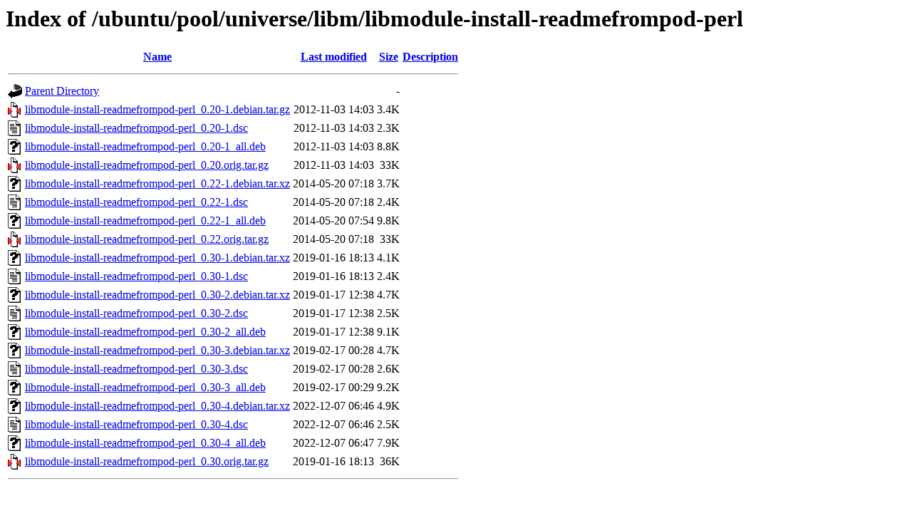

--- FILE ---
content_type: text/html;charset=UTF-8
request_url: http://mirror.sit.fraunhofer.de/ubuntu/pool/universe/libm/libmodule-install-readmefrompod-perl/
body_size: 817
content:
<!DOCTYPE HTML PUBLIC "-//W3C//DTD HTML 3.2 Final//EN">
<html>
 <head>
  <title>Index of /ubuntu/pool/universe/libm/libmodule-install-readmefrompod-perl</title>
 </head>
 <body>
<h1>Index of /ubuntu/pool/universe/libm/libmodule-install-readmefrompod-perl</h1>
  <table>
   <tr><th valign="top"><img src="/icons/blank.gif" alt="[ICO]"></th><th><a href="?C=N;O=D">Name</a></th><th><a href="?C=M;O=A">Last modified</a></th><th><a href="?C=S;O=A">Size</a></th><th><a href="?C=D;O=A">Description</a></th></tr>
   <tr><th colspan="5"><hr></th></tr>
<tr><td valign="top"><img src="/icons/back.gif" alt="[PARENTDIR]"></td><td><a href="/ubuntu/pool/universe/libm/">Parent Directory</a></td><td>&nbsp;</td><td align="right">  - </td><td>&nbsp;</td></tr>
<tr><td valign="top"><img src="/icons/compressed.gif" alt="[   ]"></td><td><a href="libmodule-install-readmefrompod-perl_0.20-1.debian.tar.gz">libmodule-install-readmefrompod-perl_0.20-1.debian.tar.gz</a></td><td align="right">2012-11-03 14:03  </td><td align="right">3.4K</td><td>&nbsp;</td></tr>
<tr><td valign="top"><img src="/icons/text.gif" alt="[TXT]"></td><td><a href="libmodule-install-readmefrompod-perl_0.20-1.dsc">libmodule-install-readmefrompod-perl_0.20-1.dsc</a></td><td align="right">2012-11-03 14:03  </td><td align="right">2.3K</td><td>&nbsp;</td></tr>
<tr><td valign="top"><img src="/icons/unknown.gif" alt="[   ]"></td><td><a href="libmodule-install-readmefrompod-perl_0.20-1_all.deb">libmodule-install-readmefrompod-perl_0.20-1_all.deb</a></td><td align="right">2012-11-03 14:03  </td><td align="right">8.8K</td><td>&nbsp;</td></tr>
<tr><td valign="top"><img src="/icons/compressed.gif" alt="[   ]"></td><td><a href="libmodule-install-readmefrompod-perl_0.20.orig.tar.gz">libmodule-install-readmefrompod-perl_0.20.orig.tar.gz</a></td><td align="right">2012-11-03 14:03  </td><td align="right"> 33K</td><td>&nbsp;</td></tr>
<tr><td valign="top"><img src="/icons/unknown.gif" alt="[   ]"></td><td><a href="libmodule-install-readmefrompod-perl_0.22-1.debian.tar.xz">libmodule-install-readmefrompod-perl_0.22-1.debian.tar.xz</a></td><td align="right">2014-05-20 07:18  </td><td align="right">3.7K</td><td>&nbsp;</td></tr>
<tr><td valign="top"><img src="/icons/text.gif" alt="[TXT]"></td><td><a href="libmodule-install-readmefrompod-perl_0.22-1.dsc">libmodule-install-readmefrompod-perl_0.22-1.dsc</a></td><td align="right">2014-05-20 07:18  </td><td align="right">2.4K</td><td>&nbsp;</td></tr>
<tr><td valign="top"><img src="/icons/unknown.gif" alt="[   ]"></td><td><a href="libmodule-install-readmefrompod-perl_0.22-1_all.deb">libmodule-install-readmefrompod-perl_0.22-1_all.deb</a></td><td align="right">2014-05-20 07:54  </td><td align="right">9.8K</td><td>&nbsp;</td></tr>
<tr><td valign="top"><img src="/icons/compressed.gif" alt="[   ]"></td><td><a href="libmodule-install-readmefrompod-perl_0.22.orig.tar.gz">libmodule-install-readmefrompod-perl_0.22.orig.tar.gz</a></td><td align="right">2014-05-20 07:18  </td><td align="right"> 33K</td><td>&nbsp;</td></tr>
<tr><td valign="top"><img src="/icons/unknown.gif" alt="[   ]"></td><td><a href="libmodule-install-readmefrompod-perl_0.30-1.debian.tar.xz">libmodule-install-readmefrompod-perl_0.30-1.debian.tar.xz</a></td><td align="right">2019-01-16 18:13  </td><td align="right">4.1K</td><td>&nbsp;</td></tr>
<tr><td valign="top"><img src="/icons/text.gif" alt="[TXT]"></td><td><a href="libmodule-install-readmefrompod-perl_0.30-1.dsc">libmodule-install-readmefrompod-perl_0.30-1.dsc</a></td><td align="right">2019-01-16 18:13  </td><td align="right">2.4K</td><td>&nbsp;</td></tr>
<tr><td valign="top"><img src="/icons/unknown.gif" alt="[   ]"></td><td><a href="libmodule-install-readmefrompod-perl_0.30-2.debian.tar.xz">libmodule-install-readmefrompod-perl_0.30-2.debian.tar.xz</a></td><td align="right">2019-01-17 12:38  </td><td align="right">4.7K</td><td>&nbsp;</td></tr>
<tr><td valign="top"><img src="/icons/text.gif" alt="[TXT]"></td><td><a href="libmodule-install-readmefrompod-perl_0.30-2.dsc">libmodule-install-readmefrompod-perl_0.30-2.dsc</a></td><td align="right">2019-01-17 12:38  </td><td align="right">2.5K</td><td>&nbsp;</td></tr>
<tr><td valign="top"><img src="/icons/unknown.gif" alt="[   ]"></td><td><a href="libmodule-install-readmefrompod-perl_0.30-2_all.deb">libmodule-install-readmefrompod-perl_0.30-2_all.deb</a></td><td align="right">2019-01-17 12:38  </td><td align="right">9.1K</td><td>&nbsp;</td></tr>
<tr><td valign="top"><img src="/icons/unknown.gif" alt="[   ]"></td><td><a href="libmodule-install-readmefrompod-perl_0.30-3.debian.tar.xz">libmodule-install-readmefrompod-perl_0.30-3.debian.tar.xz</a></td><td align="right">2019-02-17 00:28  </td><td align="right">4.7K</td><td>&nbsp;</td></tr>
<tr><td valign="top"><img src="/icons/text.gif" alt="[TXT]"></td><td><a href="libmodule-install-readmefrompod-perl_0.30-3.dsc">libmodule-install-readmefrompod-perl_0.30-3.dsc</a></td><td align="right">2019-02-17 00:28  </td><td align="right">2.6K</td><td>&nbsp;</td></tr>
<tr><td valign="top"><img src="/icons/unknown.gif" alt="[   ]"></td><td><a href="libmodule-install-readmefrompod-perl_0.30-3_all.deb">libmodule-install-readmefrompod-perl_0.30-3_all.deb</a></td><td align="right">2019-02-17 00:29  </td><td align="right">9.2K</td><td>&nbsp;</td></tr>
<tr><td valign="top"><img src="/icons/unknown.gif" alt="[   ]"></td><td><a href="libmodule-install-readmefrompod-perl_0.30-4.debian.tar.xz">libmodule-install-readmefrompod-perl_0.30-4.debian.tar.xz</a></td><td align="right">2022-12-07 06:46  </td><td align="right">4.9K</td><td>&nbsp;</td></tr>
<tr><td valign="top"><img src="/icons/text.gif" alt="[TXT]"></td><td><a href="libmodule-install-readmefrompod-perl_0.30-4.dsc">libmodule-install-readmefrompod-perl_0.30-4.dsc</a></td><td align="right">2022-12-07 06:46  </td><td align="right">2.5K</td><td>&nbsp;</td></tr>
<tr><td valign="top"><img src="/icons/unknown.gif" alt="[   ]"></td><td><a href="libmodule-install-readmefrompod-perl_0.30-4_all.deb">libmodule-install-readmefrompod-perl_0.30-4_all.deb</a></td><td align="right">2022-12-07 06:47  </td><td align="right">7.9K</td><td>&nbsp;</td></tr>
<tr><td valign="top"><img src="/icons/compressed.gif" alt="[   ]"></td><td><a href="libmodule-install-readmefrompod-perl_0.30.orig.tar.gz">libmodule-install-readmefrompod-perl_0.30.orig.tar.gz</a></td><td align="right">2019-01-16 18:13  </td><td align="right"> 36K</td><td>&nbsp;</td></tr>
   <tr><th colspan="5"><hr></th></tr>
</table>
</body></html>
